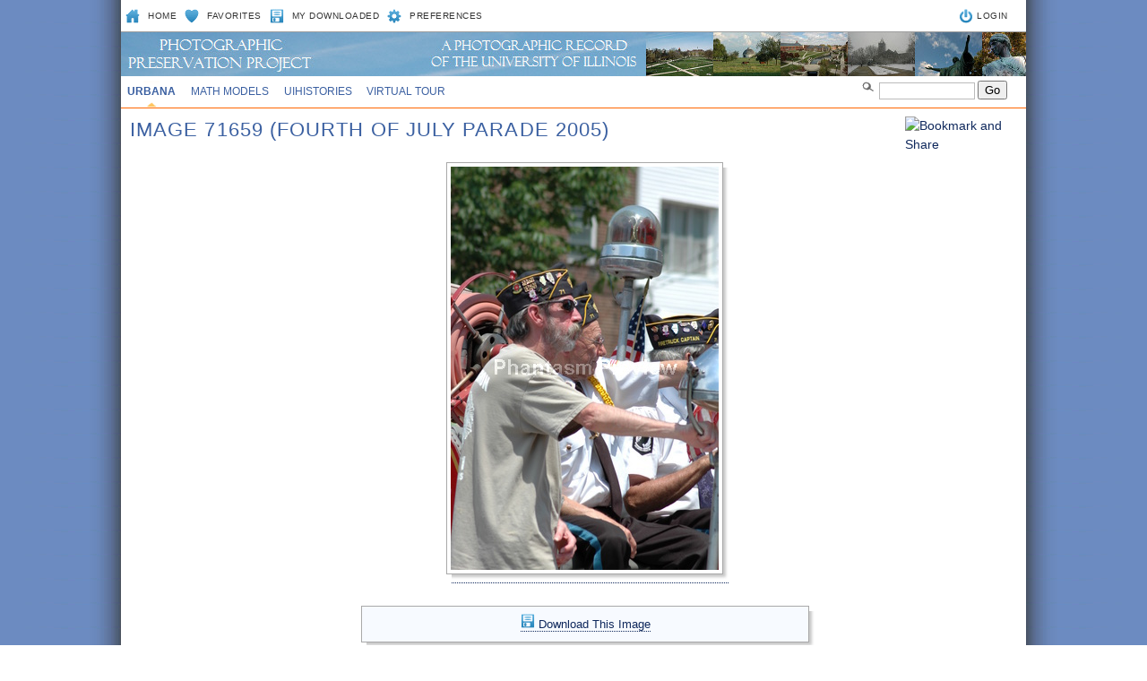

--- FILE ---
content_type: text/css
request_url: https://uihistories.library.illinois.edu/assets/css/print.css
body_size: 5204
content:
@charset "UTF-8";
/* CSS Document */

/* DOCUMENT ORGANIZATION: 
	1 - browser resets addressed
	2 - html/body basics
	3 - navigation: main, secondary, tertiary, footer
	4 - text styling     */

/* ------------------- 1 - BROWSER RESETS -------------------
Kind regards to Eric Meyer for publishing this browser reset code at http://meyerweb.com/eric/thoughts/2007/05/01/reset-reloaded/ .. It has since been edited according to the styles of the illinois.edu web site.*/
html, body, div, span, applet, object, iframe, h1, h2, h3, h4, h5, h6, p, blockquote, pre, a, abbr, acronym, address, big, cite, code, del, dfn, em, font, img, ins, kbd, q, s, samp, small, strike, strong, sub, sup, tt, var, dl, dt, dd, ol, ul, li, fieldset, form, label, legend, table, caption, tbody, tfoot, thead, tr, th, td {
	margin: 0;
	padding: 0;
	border: 0;
	outline: 0;
	font-weight: inherit;
	font-style: inherit;
	font-size: 9pt;
	line-height: 13pt;
	font-family: Arial, Helvetica, sans-serif;
}
body {
	line-height: 1;
	color: black;
	background: transparent;
}
ol, ul {
	list-style: none;
}
/* tables still need 'cellspacing="0"' in the markup */
table {
	border-collapse: separate;
	border-spacing: 0;
}
caption, th, td {
	text-align: left;
	font-weight: normal;
}
blockquote:before, blockquote:after,
q:before, q:after {
	content: "";
}
blockquote, q {
	quotes: "" "";
}

/* ------------------- 2 - HTML/BODY BASICS ------------------- */
html {
	background: transparent;
}

body {
	width: 100%;
}

/* --- I-MARK --- */
span#branding {
	display: none;
}

.active {
	font-weight: bold;
}

.hide {
	display: none;
}

h1 span.hide {
	display: block;
	font-size: 14pt;
	font-weight: bold;
	margin: 15pt 0 0 0;
}

div#text-only {
	display: none;
}

div#search_nav {
	display: none;
}

/* ------------------- 3 - NAVIGATION ------------------- */
/* --- MAIN NAVIGATION --- */
#main_nav li {
	font-size: 9pt;
	display: inline;
	padding: 6pt 20pt 0 0;
	background: transparent;
	line-height: 18pt;
	font-weight: bold;
}

#main_nav {
	margin: 18pt 0 5pt 0;
}

/* --- SECONDARY NAVIGATION --- */
div#secondary_nav_container /* contains campus highlights module */ {
	background: transparent;
}

ul#secondary_nav {
	padding-bottom: 10pt; /* determines the space between the secondary navigation and the campus highlights module */
}

ul#secondary_nav li {
	display: inline;
	font-weight: bold;
	padding: 6pt 20pt 0 0;
	font-size: 8pt;
}

/* --- CAMPUS HIGHLIGHTS MODULE --- */
div#column_four h3, h4.column_four a, h4.column_four + ul, span.featured_resources ul, h4.column_four + ul li, span.featured_resources ul li {
	display: none;
}

/* --- TERTIARY NAVIGATION --- */

div#container_middle {
	background: transparent;
}

div#tertiary_nav ul {
	padding: 0 0 6pt 0;
}		

div#tertiary_nav ul li {
	display: inline;
	padding: 0 12pt 0 0;
	line-height: 16pt;
}	

div#tertiary_nav li.current {
	font-weight: bold;
	text-decoration: underline;
}

div#tertiary_nav img {
	display: none;
}

div#content img.left, div#content img.right {
	float: none;
	margin: 0 10pt 10pt 0;
	border: 3pt solid #eee;
}

/* --- FOOTER --- */
div#footer {
	background: transparent;
}

div#footer h2 {
	display: block;
	font-weight: bold;
	font-size: 9pt;
	text-transform: uppercase;
	margin: 18pt 0 6pt 0;
	border-bottom: 1pt solid #444;
}

div#footer ul {
	list-style: disc; 
}

div#footer li {
	display: inline;
	padding: 0 12pt 0 0;
	line-height: 16pt;
}

div#footer li:first-child /* removes bullet from first items in footer lists */ {
	background: transparent;
}

div#footer ul.accesskeys li {
	display: none;
}

/* ------------------- 4 - TEXT STYLING ------------------- */
a {
	text-decoration: none;
	color: #000;
}

div#content a {
	border-bottom: 1pt dotted #000;
}

h1, div#search_nav, ul#main_nav, div#column_three, #column_four h3 + ul, ul.column_two_top li:hover ul, ul#secondary_nav {
	text-transform: uppercase;
}

h1, h2, h3, h4, h5, h6 {
	color: #000;
	font-weight: bold;
}

h1 {
	font-size: 14pt;
	font-weight: normal;
	letter-spacing: 1pt;
	padding: 18pt 0 0 0;
	border-bottom: 1pt solid #444;
}

h2, h2 a {
	font-size: 14pt;
	margin: 15pt 0 2pt 0;
}

h3, h3 a { 
	font-size: 12pt;
	margin: 10pt 0 2pt 0;
}

h4, h4 a {
	font-size: 10pt;
	margin: 8pt 0 2pt 0;
}

h5, h5 a {
	font-size: 9pt;
	margin: 8pt 0 2pt 0;
}

h6, h6 a {
	font-size: 8pt;
	margin: 8pt 0 2pt 0;
}

p {
	color: #1d1d1d;
	padding: 3pt 0 7pt 0;
}

blockquote {
	color: #666;
	padding: 4pt 0 6pt 0;
	line-height: 1.6em;
	font-size: 10pt;
	letter-spacing: 0.05em;
}

strong {
	font-weight: bold;
}

div#content ul, div#content ol {
	line-height: 1.25em;
	margin: 3pt 6pt 6pt 25pt;
}

div#content ul {
	list-style-type: disc;
}

div#content ol {
	list-style-type: decimal;
}

div#content li {
	padding: 2pt 0;
}

table {
	color: #1d1d1d;
	background: none;	
	border: 0;
	margin: 10pt 10pt 10pt 0;
	text-align: left;
}

td, th {
	border: 0;
	padding: 3pt 15pt 3pt 0;
}

th {
	background: none;
	font-weight: bold;
}

table.border {
	color: #1d1d1d;
	background: #fff;	
	border: 1pt solid #ccc;
	margin: 10pt;
	text-align: left;
}

table.border td, table.border th {
	border: 1pt solid #ccc;
	padding: 4pt;
}

table.border th {
	background: #fff;
	font-weight: bold;
}